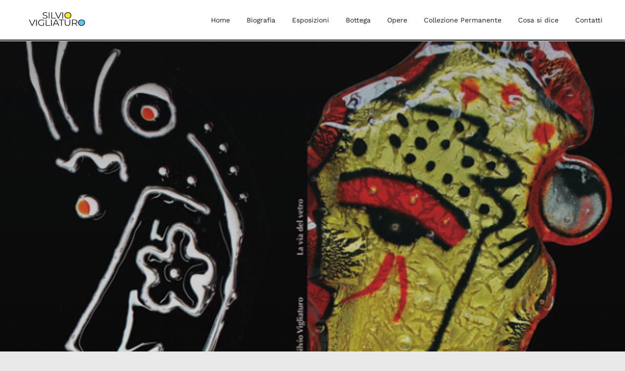

--- FILE ---
content_type: text/html; charset=UTF-8
request_url: https://www.silviovigliaturo.it/esposizioni/2017-la-via-del-vetro/
body_size: 16346
content:
<!DOCTYPE html>
<html class="avada-html-layout-wide avada-html-header-position-top avada-is-100-percent-template" lang="it-IT" prefix="og: http://ogp.me/ns# fb: http://ogp.me/ns/fb#">
<head>
	<meta http-equiv="X-UA-Compatible" content="IE=edge" />
	<meta http-equiv="Content-Type" content="text/html; charset=utf-8"/>
	<meta name="viewport" content="width=device-width, initial-scale=1" />
	<title>2017 &#8211; La via del vetro &#8211; Silvio Vigliaturo</title>
<meta name='robots' content='max-image-preview:large' />
	<style>img:is([sizes="auto" i], [sizes^="auto," i]) { contain-intrinsic-size: 3000px 1500px }</style>
						<link rel="shortcut icon" href="https://www.silviovigliaturo.it/wp-content/uploads/2022/11/logo-icona-per-sito.jpg" type="image/x-icon" />
		
					<!-- Apple Touch Icon -->
			<link rel="apple-touch-icon" sizes="180x180" href="https://www.silviovigliaturo.it/wp-content/uploads/2022/11/180-x-180.jpg">
		
					<!-- Android Icon -->
			<link rel="icon" sizes="192x192" href="https://www.silviovigliaturo.it/wp-content/uploads/2022/11/192-x-192.jpg">
		
					<!-- MS Edge Icon -->
			<meta name="msapplication-TileImage" content="https://www.silviovigliaturo.it/wp-content/uploads/2022/11/270-x-270.jpg">
									<meta name="description" content="La via del vetro  2017  
Curatore: Boris Brollo, Francesca Mirabelli Giordano
Periodo: 8 aprile - 27 agosto 2017
Orari: da martedì a domenica ore 10.00-13.30 e 14.00-18.30, chiuso il lunedì
Vernissage: sabato 8 aprile, ore 18.00
Inaugurazione: sabato 8 aprile, ore 18.00
Promossa da: Museo del Cristallo, ODE Oesum Digital Exhibition
Luogo: Museo del Cristallo"/>
				
		<meta property="og:locale" content="it_IT"/>
		<meta property="og:type" content="article"/>
		<meta property="og:site_name" content="Silvio Vigliaturo"/>
		<meta property="og:title" content="  2017 &#8211; La via del vetro"/>
				<meta property="og:description" content="La via del vetro  2017  
Curatore: Boris Brollo, Francesca Mirabelli Giordano
Periodo: 8 aprile - 27 agosto 2017
Orari: da martedì a domenica ore 10.00-13.30 e 14.00-18.30, chiuso il lunedì
Vernissage: sabato 8 aprile, ore 18.00
Inaugurazione: sabato 8 aprile, ore 18.00
Promossa da: Museo del Cristallo, ODE Oesum Digital Exhibition
Luogo: Museo del Cristallo"/>
				<meta property="og:url" content="https://www.silviovigliaturo.it/esposizioni/2017-la-via-del-vetro/"/>
													<meta property="article:modified_time" content="2021-05-06T08:31:50+00:00"/>
											<meta property="og:image" content="https://www.silviovigliaturo.it/wp-content/uploads/2021/05/silviovigliaturo-museo-del-cristallo.png"/>
		<meta property="og:image:width" content="2479"/>
		<meta property="og:image:height" content="1171"/>
		<meta property="og:image:type" content="image/png"/>
				<script type="text/javascript">
/* <![CDATA[ */
window._wpemojiSettings = {"baseUrl":"https:\/\/s.w.org\/images\/core\/emoji\/16.0.1\/72x72\/","ext":".png","svgUrl":"https:\/\/s.w.org\/images\/core\/emoji\/16.0.1\/svg\/","svgExt":".svg","source":{"concatemoji":"https:\/\/www.silviovigliaturo.it\/wp-includes\/js\/wp-emoji-release.min.js?ver=6.8.3"}};
/*! This file is auto-generated */
!function(s,n){var o,i,e;function c(e){try{var t={supportTests:e,timestamp:(new Date).valueOf()};sessionStorage.setItem(o,JSON.stringify(t))}catch(e){}}function p(e,t,n){e.clearRect(0,0,e.canvas.width,e.canvas.height),e.fillText(t,0,0);var t=new Uint32Array(e.getImageData(0,0,e.canvas.width,e.canvas.height).data),a=(e.clearRect(0,0,e.canvas.width,e.canvas.height),e.fillText(n,0,0),new Uint32Array(e.getImageData(0,0,e.canvas.width,e.canvas.height).data));return t.every(function(e,t){return e===a[t]})}function u(e,t){e.clearRect(0,0,e.canvas.width,e.canvas.height),e.fillText(t,0,0);for(var n=e.getImageData(16,16,1,1),a=0;a<n.data.length;a++)if(0!==n.data[a])return!1;return!0}function f(e,t,n,a){switch(t){case"flag":return n(e,"\ud83c\udff3\ufe0f\u200d\u26a7\ufe0f","\ud83c\udff3\ufe0f\u200b\u26a7\ufe0f")?!1:!n(e,"\ud83c\udde8\ud83c\uddf6","\ud83c\udde8\u200b\ud83c\uddf6")&&!n(e,"\ud83c\udff4\udb40\udc67\udb40\udc62\udb40\udc65\udb40\udc6e\udb40\udc67\udb40\udc7f","\ud83c\udff4\u200b\udb40\udc67\u200b\udb40\udc62\u200b\udb40\udc65\u200b\udb40\udc6e\u200b\udb40\udc67\u200b\udb40\udc7f");case"emoji":return!a(e,"\ud83e\udedf")}return!1}function g(e,t,n,a){var r="undefined"!=typeof WorkerGlobalScope&&self instanceof WorkerGlobalScope?new OffscreenCanvas(300,150):s.createElement("canvas"),o=r.getContext("2d",{willReadFrequently:!0}),i=(o.textBaseline="top",o.font="600 32px Arial",{});return e.forEach(function(e){i[e]=t(o,e,n,a)}),i}function t(e){var t=s.createElement("script");t.src=e,t.defer=!0,s.head.appendChild(t)}"undefined"!=typeof Promise&&(o="wpEmojiSettingsSupports",i=["flag","emoji"],n.supports={everything:!0,everythingExceptFlag:!0},e=new Promise(function(e){s.addEventListener("DOMContentLoaded",e,{once:!0})}),new Promise(function(t){var n=function(){try{var e=JSON.parse(sessionStorage.getItem(o));if("object"==typeof e&&"number"==typeof e.timestamp&&(new Date).valueOf()<e.timestamp+604800&&"object"==typeof e.supportTests)return e.supportTests}catch(e){}return null}();if(!n){if("undefined"!=typeof Worker&&"undefined"!=typeof OffscreenCanvas&&"undefined"!=typeof URL&&URL.createObjectURL&&"undefined"!=typeof Blob)try{var e="postMessage("+g.toString()+"("+[JSON.stringify(i),f.toString(),p.toString(),u.toString()].join(",")+"));",a=new Blob([e],{type:"text/javascript"}),r=new Worker(URL.createObjectURL(a),{name:"wpTestEmojiSupports"});return void(r.onmessage=function(e){c(n=e.data),r.terminate(),t(n)})}catch(e){}c(n=g(i,f,p,u))}t(n)}).then(function(e){for(var t in e)n.supports[t]=e[t],n.supports.everything=n.supports.everything&&n.supports[t],"flag"!==t&&(n.supports.everythingExceptFlag=n.supports.everythingExceptFlag&&n.supports[t]);n.supports.everythingExceptFlag=n.supports.everythingExceptFlag&&!n.supports.flag,n.DOMReady=!1,n.readyCallback=function(){n.DOMReady=!0}}).then(function(){return e}).then(function(){var e;n.supports.everything||(n.readyCallback(),(e=n.source||{}).concatemoji?t(e.concatemoji):e.wpemoji&&e.twemoji&&(t(e.twemoji),t(e.wpemoji)))}))}((window,document),window._wpemojiSettings);
/* ]]> */
</script>
<style id='wp-emoji-styles-inline-css' type='text/css'>

	img.wp-smiley, img.emoji {
		display: inline !important;
		border: none !important;
		box-shadow: none !important;
		height: 1em !important;
		width: 1em !important;
		margin: 0 0.07em !important;
		vertical-align: -0.1em !important;
		background: none !important;
		padding: 0 !important;
	}
</style>
<link rel='stylesheet' id='a3_wc_email_inquiry_style-css' href='https://www.silviovigliaturo.it/wp-content/plugins/woocommerce-email-inquiry-cart-options/assets/css/wc_email_inquiry_style.css?ver=3.4.3' type='text/css' media='all' />
<style id='woocommerce-inline-inline-css' type='text/css'>
.woocommerce form .form-row .required { visibility: visible; }
</style>
<link rel='stylesheet' id='yith_ywraq_frontend-css' href='https://www.silviovigliaturo.it/wp-content/plugins/yith-woocommerce-request-a-quote/assets/css/frontend.css?ver=2.45.0' type='text/css' media='all' />
<style id='yith_ywraq_frontend-inline-css' type='text/css'>
.woocommerce .add-request-quote-button.button, .woocommerce .add-request-quote-button-addons.button, .yith-wceop-ywraq-button-wrapper .add-request-quote-button.button, .yith-wceop-ywraq-button-wrapper .add-request-quote-button-addons.button{
    background-color: #0066b4!important;
    color: #ffffff!important;
}
.woocommerce .add-request-quote-button.button:hover,  .woocommerce .add-request-quote-button-addons.button:hover,.yith-wceop-ywraq-button-wrapper .add-request-quote-button.button:hover,  .yith-wceop-ywraq-button-wrapper .add-request-quote-button-addons.button:hover{
    background-color: #044a80!important;
    color: #ffffff!important;
}


</style>
<link rel='stylesheet' id='brands-styles-css' href='https://www.silviovigliaturo.it/wp-content/plugins/woocommerce/assets/css/brands.css?ver=10.3.5' type='text/css' media='all' />
<link rel='stylesheet' id='a3wc_email_inquiry_cart_options-css' href='//www.silviovigliaturo.it/wp-content/uploads/sass/wc_email_inquiry_cart_options.min.css?ver=1682873356' type='text/css' media='all' />
<link rel='stylesheet' id='child-style-css' href='https://www.silviovigliaturo.it/wp-content/themes/Avada-Child-Theme/style.css?ver=6.8.3' type='text/css' media='all' />
<link rel='stylesheet' id='fusion-dynamic-css-css' href='https://www.silviovigliaturo.it/wp-content/uploads/fusion-styles/feecf3120b69be285d32d1e4d55e9a9c.min.css?ver=3.14' type='text/css' media='all' />
<script type="text/javascript" src="https://www.silviovigliaturo.it/wp-includes/js/jquery/jquery.min.js?ver=3.7.1" id="jquery-core-js"></script>
<script type="text/javascript" src="https://www.silviovigliaturo.it/wp-includes/js/jquery/jquery-migrate.min.js?ver=3.4.1" id="jquery-migrate-js"></script>
<script type="text/javascript" src="https://www.silviovigliaturo.it/wp-content/plugins/woocommerce/assets/js/jquery-blockui/jquery.blockUI.min.js?ver=2.7.0-wc.10.3.5" id="wc-jquery-blockui-js" defer="defer" data-wp-strategy="defer"></script>
<script type="text/javascript" id="wc-add-to-cart-js-extra">
/* <![CDATA[ */
var wc_add_to_cart_params = {"ajax_url":"\/wp-admin\/admin-ajax.php","wc_ajax_url":"\/?wc-ajax=%%endpoint%%","i18n_view_cart":"Visualizza carrello","cart_url":"https:\/\/www.silviovigliaturo.it\/?page_id=29","is_cart":"","cart_redirect_after_add":"no"};
/* ]]> */
</script>
<script type="text/javascript" src="https://www.silviovigliaturo.it/wp-content/plugins/woocommerce/assets/js/frontend/add-to-cart.min.js?ver=10.3.5" id="wc-add-to-cart-js" defer="defer" data-wp-strategy="defer"></script>
<script type="text/javascript" src="https://www.silviovigliaturo.it/wp-content/plugins/woocommerce/assets/js/js-cookie/js.cookie.min.js?ver=2.1.4-wc.10.3.5" id="wc-js-cookie-js" defer="defer" data-wp-strategy="defer"></script>
<script type="text/javascript" id="woocommerce-js-extra">
/* <![CDATA[ */
var woocommerce_params = {"ajax_url":"\/wp-admin\/admin-ajax.php","wc_ajax_url":"\/?wc-ajax=%%endpoint%%","i18n_password_show":"Mostra password","i18n_password_hide":"Nascondi password"};
/* ]]> */
</script>
<script type="text/javascript" src="https://www.silviovigliaturo.it/wp-content/plugins/woocommerce/assets/js/frontend/woocommerce.min.js?ver=10.3.5" id="woocommerce-js" defer="defer" data-wp-strategy="defer"></script>
<link rel="https://api.w.org/" href="https://www.silviovigliaturo.it/wp-json/" /><link rel="alternate" title="JSON" type="application/json" href="https://www.silviovigliaturo.it/wp-json/wp/v2/avada_portfolio/3004" /><link rel="EditURI" type="application/rsd+xml" title="RSD" href="https://www.silviovigliaturo.it/xmlrpc.php?rsd" />

<link rel="canonical" href="https://www.silviovigliaturo.it/esposizioni/2017-la-via-del-vetro/" />
<link rel='shortlink' href='https://www.silviovigliaturo.it/?p=3004' />
<link rel="alternate" title="oEmbed (JSON)" type="application/json+oembed" href="https://www.silviovigliaturo.it/wp-json/oembed/1.0/embed?url=https%3A%2F%2Fwww.silviovigliaturo.it%2Fesposizioni%2F2017-la-via-del-vetro%2F" />
<link rel="alternate" title="oEmbed (XML)" type="text/xml+oembed" href="https://www.silviovigliaturo.it/wp-json/oembed/1.0/embed?url=https%3A%2F%2Fwww.silviovigliaturo.it%2Fesposizioni%2F2017-la-via-del-vetro%2F&#038;format=xml" />
<style type="text/css" id="css-fb-visibility">@media screen and (max-width: 640px){.fusion-no-small-visibility{display:none !important;}body .sm-text-align-center{text-align:center !important;}body .sm-text-align-left{text-align:left !important;}body .sm-text-align-right{text-align:right !important;}body .sm-text-align-justify{text-align:justify !important;}body .sm-flex-align-center{justify-content:center !important;}body .sm-flex-align-flex-start{justify-content:flex-start !important;}body .sm-flex-align-flex-end{justify-content:flex-end !important;}body .sm-mx-auto{margin-left:auto !important;margin-right:auto !important;}body .sm-ml-auto{margin-left:auto !important;}body .sm-mr-auto{margin-right:auto !important;}body .fusion-absolute-position-small{position:absolute;top:auto;width:100%;}.awb-sticky.awb-sticky-small{ position: sticky; top: var(--awb-sticky-offset,0); }}@media screen and (min-width: 641px) and (max-width: 1024px){.fusion-no-medium-visibility{display:none !important;}body .md-text-align-center{text-align:center !important;}body .md-text-align-left{text-align:left !important;}body .md-text-align-right{text-align:right !important;}body .md-text-align-justify{text-align:justify !important;}body .md-flex-align-center{justify-content:center !important;}body .md-flex-align-flex-start{justify-content:flex-start !important;}body .md-flex-align-flex-end{justify-content:flex-end !important;}body .md-mx-auto{margin-left:auto !important;margin-right:auto !important;}body .md-ml-auto{margin-left:auto !important;}body .md-mr-auto{margin-right:auto !important;}body .fusion-absolute-position-medium{position:absolute;top:auto;width:100%;}.awb-sticky.awb-sticky-medium{ position: sticky; top: var(--awb-sticky-offset,0); }}@media screen and (min-width: 1025px){.fusion-no-large-visibility{display:none !important;}body .lg-text-align-center{text-align:center !important;}body .lg-text-align-left{text-align:left !important;}body .lg-text-align-right{text-align:right !important;}body .lg-text-align-justify{text-align:justify !important;}body .lg-flex-align-center{justify-content:center !important;}body .lg-flex-align-flex-start{justify-content:flex-start !important;}body .lg-flex-align-flex-end{justify-content:flex-end !important;}body .lg-mx-auto{margin-left:auto !important;margin-right:auto !important;}body .lg-ml-auto{margin-left:auto !important;}body .lg-mr-auto{margin-right:auto !important;}body .fusion-absolute-position-large{position:absolute;top:auto;width:100%;}.awb-sticky.awb-sticky-large{ position: sticky; top: var(--awb-sticky-offset,0); }}</style>	<noscript><style>.woocommerce-product-gallery{ opacity: 1 !important; }</style></noscript>
			<script type="text/javascript">
			var doc = document.documentElement;
			doc.setAttribute( 'data-useragent', navigator.userAgent );
		</script>
		
	</head>

<body class="wp-singular avada_portfolio-template-default single single-avada_portfolio postid-3004 single-format-standard wp-theme-Avada wp-child-theme-Avada-Child-Theme theme-Avada woocommerce-no-js fusion-image-hovers fusion-pagination-sizing fusion-button_type-flat fusion-button_span-no fusion-button_gradient-linear avada-image-rollover-circle-no avada-image-rollover-yes avada-image-rollover-direction-fade fusion-body ltr fusion-sticky-header no-tablet-sticky-header no-mobile-sticky-header no-mobile-slidingbar no-mobile-totop avada-has-rev-slider-styles fusion-disable-outline fusion-sub-menu-fade mobile-logo-pos-left layout-wide-mode avada-has-boxed-modal-shadow- layout-scroll-offset-full avada-has-zero-margin-offset-top fusion-top-header menu-text-align-center fusion-woo-product-design-clean fusion-woo-shop-page-columns-3 fusion-woo-related-columns-3 fusion-woo-archive-page-columns-3 fusion-woocommerce-equal-heights avada-has-woo-gallery-disabled woo-outofstock-badge-top_bar mobile-menu-design-flyout fusion-show-pagination-text fusion-header-layout-v1 avada-responsive avada-footer-fx-none avada-menu-highlight-style-textcolor fusion-search-form-clean fusion-main-menu-search-dropdown fusion-avatar-circle avada-dropdown-styles avada-blog-layout-grid avada-blog-archive-layout-grid avada-header-shadow-no avada-menu-icon-position-left avada-has-megamenu-shadow avada-has-header-100-width avada-has-pagetitle-bg-full avada-has-breadcrumb-mobile-hidden avada-has-pagetitlebar-retina-bg-image avada-has-titlebar-bar_and_content avada-social-full-transparent avada-has-transparent-timeline_color avada-has-pagination-width_height avada-flyout-menu-direction-fade avada-ec-views-v1" data-awb-post-id="3004">
		<a class="skip-link screen-reader-text" href="#content">Salta al contenuto</a>

	<div id="boxed-wrapper">
		
		<div id="wrapper" class="fusion-wrapper">
			<div id="home" style="position:relative;top:-1px;"></div>
							
					
			<header class="fusion-header-wrapper">
				<div class="fusion-header-v1 fusion-logo-alignment fusion-logo-left fusion-sticky-menu- fusion-sticky-logo-1 fusion-mobile-logo-1  fusion-mobile-menu-design-flyout fusion-header-has-flyout-menu">
					<div class="fusion-header-sticky-height"></div>
<div class="fusion-header">
	<div class="fusion-row">
					<div class="fusion-header-has-flyout-menu-content">
					<div class="fusion-logo" data-margin-top="25px" data-margin-bottom="25px" data-margin-left="0px" data-margin-right="0px">
			<a class="fusion-logo-link"  href="https://www.silviovigliaturo.it/" >

						<!-- standard logo -->
			<img src="https://www.silviovigliaturo.it/wp-content/uploads/2021/05/Logo_Vigliaturo-H_28.png" srcset="https://www.silviovigliaturo.it/wp-content/uploads/2021/05/Logo_Vigliaturo-H_28.png 1x, https://www.silviovigliaturo.it/wp-content/uploads/2021/05/Logo_Vigliaturo-H_56.png 2x" width="141" height="28" style="max-height:28px;height:auto;" alt="Silvio Vigliaturo Logo" data-retina_logo_url="https://www.silviovigliaturo.it/wp-content/uploads/2021/05/Logo_Vigliaturo-H_56.png" class="fusion-standard-logo" />

											<!-- mobile logo -->
				<img src="https://www.silviovigliaturo.it/wp-content/uploads/2021/05/Logo_Vigliaturo-H_28.png" srcset="https://www.silviovigliaturo.it/wp-content/uploads/2021/05/Logo_Vigliaturo-H_28.png 1x, https://www.silviovigliaturo.it/wp-content/uploads/2021/05/Logo_Vigliaturo-H_56.png 2x" width="141" height="28" style="max-height:28px;height:auto;" alt="Silvio Vigliaturo Logo" data-retina_logo_url="https://www.silviovigliaturo.it/wp-content/uploads/2021/05/Logo_Vigliaturo-H_56.png" class="fusion-mobile-logo" />
			
											<!-- sticky header logo -->
				<img src="https://www.silviovigliaturo.it/wp-content/uploads/2021/05/Logo_Vigliaturo-H_28.png" srcset="https://www.silviovigliaturo.it/wp-content/uploads/2021/05/Logo_Vigliaturo-H_28.png 1x, https://www.silviovigliaturo.it/wp-content/uploads/2021/05/Logo_Vigliaturo-H_56.png 2x" width="141" height="28" style="max-height:28px;height:auto;" alt="Silvio Vigliaturo Logo" data-retina_logo_url="https://www.silviovigliaturo.it/wp-content/uploads/2021/05/Logo_Vigliaturo-H_56.png" class="fusion-sticky-logo" />
					</a>
		</div>		<nav class="fusion-main-menu" aria-label="Menu Principale"><ul id="menu-interior-design-main-menu" class="fusion-menu"><li  id="menu-item-3140"  class="menu-item menu-item-type-post_type menu-item-object-page menu-item-home menu-item-3140"  data-item-id="3140"><a  href="https://www.silviovigliaturo.it/" class="fusion-textcolor-highlight"><span class="menu-text">Home</span></a></li><li  id="menu-item-3139"  class="menu-item menu-item-type-post_type menu-item-object-page menu-item-3139"  data-item-id="3139"><a  href="https://www.silviovigliaturo.it/biografia/" class="fusion-textcolor-highlight"><span class="menu-text">Biografia</span></a></li><li  id="menu-item-3953"  class="menu-item menu-item-type-custom menu-item-object-custom menu-item-has-children menu-item-3953 fusion-dropdown-menu"  data-item-id="3953"><a  href="#" class="fusion-textcolor-highlight"><span class="menu-text">Esposizioni</span></a><ul class="sub-menu"><li  id="menu-item-3136"  class="menu-item menu-item-type-post_type menu-item-object-page menu-item-3136 fusion-dropdown-submenu" ><a  href="https://www.silviovigliaturo.it/le-esposizioni/" class="fusion-textcolor-highlight"><span>Esposizioni</span></a></li><li  id="menu-item-3969"  class="menu-item menu-item-type-post_type menu-item-object-page menu-item-3969 fusion-dropdown-submenu" ><a  href="https://www.silviovigliaturo.it/photo-gallery/" class="fusion-textcolor-highlight"><span>Photo gallery</span></a></li></ul></li><li  id="menu-item-3955"  class="menu-item menu-item-type-custom menu-item-object-custom menu-item-has-children menu-item-3955 fusion-dropdown-menu"  data-item-id="3955"><a  href="#" class="fusion-textcolor-highlight"><span class="menu-text">Bottega</span></a><ul class="sub-menu"><li  id="menu-item-3952"  class="menu-item menu-item-type-post_type menu-item-object-page menu-item-3952 fusion-dropdown-submenu" ><a  href="https://www.silviovigliaturo.it/bottega/" class="fusion-textcolor-highlight"><span>Bottega</span></a></li><li  id="menu-item-3566"  class="menu-item menu-item-type-post_type menu-item-object-page menu-item-3566 fusion-dropdown-submenu" ><a  href="https://www.silviovigliaturo.it/imago-artis/" class="fusion-textcolor-highlight"><span>Imago artis</span></a></li></ul></li><li  id="menu-item-37"  class="menu-item menu-item-type-post_type menu-item-object-page menu-item-37"  data-item-id="37"><a  href="https://www.silviovigliaturo.it/opere/" class="fusion-textcolor-highlight"><span class="menu-text">Opere</span></a></li><li  id="menu-item-4135"  class="menu-item menu-item-type-custom menu-item-object-custom menu-item-has-children menu-item-4135 fusion-dropdown-menu"  data-item-id="4135"><a  href="#" class="fusion-textcolor-highlight"><span class="menu-text">Collezione Permanente</span></a><ul class="sub-menu"><li  id="menu-item-4137"  class="menu-item menu-item-type-post_type menu-item-object-page menu-item-4137 fusion-dropdown-submenu" ><a  href="https://www.silviovigliaturo.it/maca/" class="fusion-textcolor-highlight"><span>MACA</span></a></li><li  id="menu-item-4136"  class="menu-item menu-item-type-post_type menu-item-object-page menu-item-4136 fusion-dropdown-submenu" ><a  href="https://www.silviovigliaturo.it/nh-collection/" class="fusion-textcolor-highlight"><span>NH collection</span></a></li></ul></li><li  id="menu-item-3804"  class="menu-item menu-item-type-post_type menu-item-object-page menu-item-3804"  data-item-id="3804"><a  href="https://www.silviovigliaturo.it/cosa-si-dice/" class="fusion-textcolor-highlight"><span class="menu-text">Cosa si dice</span></a></li><li  id="menu-item-3135"  class="menu-item menu-item-type-post_type menu-item-object-page menu-item-3135"  data-item-id="3135"><a  href="https://www.silviovigliaturo.it/contatti/" class="fusion-textcolor-highlight"><span class="menu-text">Contatti</span></a></li></ul></nav><div class="fusion-flyout-menu-icons fusion-flyout-mobile-menu-icons">
	
	
	
				<a class="fusion-flyout-menu-toggle" aria-hidden="true" aria-label="Attiva/disattiva menu" href="#">
			<div class="fusion-toggle-icon-line"></div>
			<div class="fusion-toggle-icon-line"></div>
			<div class="fusion-toggle-icon-line"></div>
		</a>
	</div>


<div class="fusion-flyout-menu-bg"></div>

<nav class="fusion-mobile-nav-holder fusion-flyout-menu fusion-flyout-mobile-menu fusion-mobile-menu-indicator-hide" aria-label="Menu Mobile Principale"></nav>

							</div>
			</div>
</div>
				</div>
				<div class="fusion-clearfix"></div>
			</header>
								
							<div id="sliders-container" class="fusion-slider-visibility">
					</div>
				
					
							
			<section class="fusion-page-title-bar fusion-tb-page-title-bar"><div class="fusion-fullwidth fullwidth-box fusion-builder-row-1 fusion-flex-container fusion-parallax-none nonhundred-percent-fullwidth hundred-percent-height hundred-percent-height-center-content non-hundred-percent-height-scrolling" style="--awb-border-radius-top-left:0px;--awb-border-radius-top-right:0px;--awb-border-radius-bottom-right:0px;--awb-border-radius-bottom-left:0px;--awb-padding-top:0%;--awb-padding-bottom:0%;--awb-background-image:linear-gradient(180deg, rgba(24,27,32,0.32) 0%,rgba(24,27,32,0.16) 100%),url(https://www.silviovigliaturo.it/wp-content/uploads/2021/05/silviovigliaturo-museo-del-cristallo.png);;--awb-background-size:cover;--awb-flex-wrap:wrap;" ><div class="fusion-builder-row fusion-row fusion-flex-align-items-stretch fusion-flex-align-content-center fusion-flex-content-wrap" style="max-width:1320.8px;margin-left: calc(-4% / 2 );margin-right: calc(-4% / 2 );"><div class="fusion-layout-column fusion_builder_column fusion-builder-column-0 fusion_builder_column_3_5 3_5 fusion-flex-column fusion-animated" style="--awb-bg-size:cover;--awb-width-large:60%;--awb-margin-top-large:160px;--awb-spacing-right-large:3.2%;--awb-margin-bottom-large:160px;--awb-spacing-left-large:3.2%;--awb-width-medium:100%;--awb-order-medium:0;--awb-spacing-right-medium:1.92%;--awb-spacing-left-medium:1.92%;--awb-width-small:100%;--awb-order-small:0;--awb-spacing-right-small:1.92%;--awb-spacing-left-small:1.92%;" data-animationType="fadeInDown" data-animationDuration="0.8" data-animationOffset="top-into-view"><div class="fusion-column-wrapper fusion-column-has-shadow fusion-flex-justify-content-flex-start fusion-content-layout-column"><div class="fusion-title title fusion-title-1 fusion-sep-none fusion-title-text fusion-title-size-six" style="--awb-text-color:#ffffff;--awb-margin-bottom:10px;--awb-margin-bottom-small:10px;"><h6 class="fusion-title-heading title-heading-left fusion-responsive-typography-calculated" style="margin:0;--fontSize:12;--minFontSize:12;line-height:1.72;"></h6></div><div class="fusion-title title fusion-title-2 fusion-sep-none fusion-title-text fusion-title-size-one" style="--awb-text-color:#ffffff;"><h1 class="fusion-title-heading title-heading-left fusion-responsive-typography-calculated" style="margin:0;--fontSize:60;line-height:1.2;"></h1></div><div class="fusion-separator fusion-full-width-sep" style="align-self: center;margin-left: auto;margin-right: auto;margin-top:100px;margin-bottom:100px;width:100%;"></div></div></div><div class="fusion-layout-column fusion_builder_column fusion-builder-column-1 fusion_builder_column_2_5 2_5 fusion-flex-column fusion-no-small-visibility fusion-no-medium-visibility" style="--awb-bg-size:cover;--awb-width-large:40%;--awb-margin-top-large:0px;--awb-spacing-right-large:4.8%;--awb-margin-bottom-large:5PX;--awb-spacing-left-large:4.8%;--awb-width-medium:100%;--awb-spacing-right-medium:1.92%;--awb-spacing-left-medium:1.92%;--awb-width-small:100%;--awb-spacing-right-small:1.92%;--awb-spacing-left-small:1.92%;"><div class="fusion-column-wrapper fusion-column-has-shadow fusion-flex-justify-content-flex-start fusion-content-layout-column"></div></div></div></div>
</section>
						<main id="main" class="clearfix width-100">
				<div class="fusion-row" style="max-width:100%;">

<section id="content" style="width: 100%;">
									<div id="post-3004" class="post-3004 avada_portfolio type-avada_portfolio status-publish format-standard has-post-thumbnail hentry portfolio_category-esposizioni">

				<div class="post-content">
					<div class="fusion-fullwidth fullwidth-box fusion-builder-row-2 fusion-flex-container hundred-percent-fullwidth non-hundred-percent-height-scrolling" style="--awb-border-radius-top-left:0px;--awb-border-radius-top-right:0px;--awb-border-radius-bottom-right:0px;--awb-border-radius-bottom-left:0px;--awb-padding-top:4%;--awb-padding-right:0px;--awb-padding-bottom:0px;--awb-padding-left:0px;--awb-flex-wrap:wrap;" ><div class="fusion-builder-row fusion-row fusion-flex-align-items-flex-start fusion-flex-content-wrap" style="width:104% !important;max-width:104% !important;margin-left: calc(-4% / 2 );margin-right: calc(-4% / 2 );"><div class="fusion-layout-column fusion_builder_column fusion-builder-column-2 fusion_builder_column_1_1 1_1 fusion-flex-column" style="--awb-padding-right:40px;--awb-padding-left:40px;--awb-bg-size:cover;--awb-width-large:100%;--awb-margin-top-large:25px;--awb-spacing-right-large:1.92%;--awb-margin-bottom-large:25px;--awb-spacing-left-large:1.92%;--awb-width-medium:100%;--awb-order-medium:0;--awb-spacing-right-medium:1.92%;--awb-spacing-left-medium:1.92%;--awb-width-small:100%;--awb-order-small:0;--awb-spacing-right-small:1.92%;--awb-spacing-left-small:1.92%;"><div class="fusion-column-wrapper fusion-column-has-shadow fusion-flex-justify-content-flex-start fusion-content-layout-column"><div class="fusion-content-tb fusion-content-tb-1"><div class="fusion-fullwidth fullwidth-box fusion-builder-row-2-1 fusion-flex-container nonhundred-percent-fullwidth non-hundred-percent-height-scrolling" style="--awb-border-radius-top-left:0px;--awb-border-radius-top-right:0px;--awb-border-radius-bottom-right:0px;--awb-border-radius-bottom-left:0px;--awb-padding-top:0px;--awb-padding-right-medium:60px;--awb-padding-left-medium:60px;--awb-flex-wrap:wrap;" ><div class="fusion-builder-row fusion-row fusion-flex-align-items-center fusion-flex-content-wrap" style="max-width:1320.8px;margin-left: calc(-4% / 2 );margin-right: calc(-4% / 2 );"><div class="fusion-layout-column fusion_builder_column fusion-builder-column-3 fusion_builder_column_1_2 1_2 fusion-flex-column fusion-animated" style="--awb-bg-size:cover;--awb-width-large:50%;--awb-flex-grow:0;--awb-flex-shrink:0;--awb-margin-top-large:20px;--awb-spacing-right-large:3.84%;--awb-margin-bottom-large:0px;--awb-spacing-left-large:3.84%;--awb-width-medium:100%;--awb-flex-grow-medium:0;--awb-flex-shrink-medium:0;--awb-spacing-right-medium:1.92%;--awb-spacing-left-medium:1.92%;--awb-width-small:100%;--awb-flex-grow-small:0;--awb-flex-shrink-small:0;--awb-spacing-right-small:1.92%;--awb-spacing-left-small:1.92%;" data-animationType="fadeIn" data-animationDuration="0.8" data-animationOffset="top-into-view"><div class="fusion-column-wrapper fusion-column-has-shadow fusion-flex-justify-content-flex-start fusion-content-layout-column"><div class="fusion-title title fusion-title-3 fusion-sep-none fusion-title-text fusion-title-size-two" style="--awb-margin-top:0px;--awb-margin-top-small:0px;"><h2 class="fusion-title-heading title-heading-left fusion-responsive-typography-calculated" style="margin:0;--fontSize:44;line-height:1.26;">La via del vetro</h2></div><div class="fusion-separator fusion-full-width-sep" style="align-self: flex-start;margin-right:auto;margin-top:16px;margin-bottom:32px;width:100%;max-width:100%;"><div class="fusion-separator-border sep-single sep-solid" style="--awb-height:20px;--awb-amount:20px;--awb-sep-color:rgba(40,45,51,0.2);border-color:rgba(40,45,51,0.2);border-top-width:3px;"></div></div><div class="fusion-title title fusion-title-4 fusion-sep-none fusion-title-text fusion-title-size-two" style="--awb-margin-top:0px;--awb-margin-top-small:0px;"><h2 class="fusion-title-heading title-heading-left fusion-responsive-typography-calculated" style="margin:0;--fontSize:44;line-height:1.26;">2017</h2></div></div></div><div class="fusion-layout-column fusion_builder_column fusion-builder-column-4 fusion_builder_column_1_2 1_2 fusion-flex-column fusion-no-small-visibility" style="--awb-bg-size:cover;--awb-width-large:50%;--awb-flex-grow:0;--awb-flex-shrink:0;--awb-margin-top-large:25px;--awb-spacing-right-large:0%;--awb-margin-bottom-large:10px;--awb-spacing-left-large:3.84%;--awb-width-medium:100%;--awb-flex-grow-medium:0;--awb-flex-shrink-medium:0;--awb-spacing-right-medium:1.92%;--awb-spacing-left-medium:1.92%;--awb-width-small:100%;--awb-flex-grow-small:0;--awb-flex-shrink-small:0;--awb-spacing-right-small:1.92%;--awb-spacing-left-small:1.92%;"><div class="fusion-column-wrapper fusion-column-has-shadow fusion-flex-justify-content-flex-start fusion-content-layout-column"><div class="fusion-text fusion-text-1"><p style="font-weight: 400;"><strong>Curatore:</strong> Boris Brollo, Francesca Mirabelli Giordano<br />
<strong>Periodo:</strong> 8 aprile &#8211; 27 agosto 2017<br />
<strong>Orari:</strong> da martedì a domenica ore 10.00-13.30 e 14.00-18.30, chiuso il lunedì<br />
<strong>Vernissage:</strong> sabato 8 aprile, ore 18.00<br />
<strong>Inaugurazione:</strong> sabato 8 aprile, ore 18.00<br />
<strong>Promossa da:</strong> Museo del Cristallo, ODE Oesum Digital Exhibition<br />
<strong>Luogo:</strong> Museo del Cristallo</p>
</div></div></div><div class="fusion-layout-column fusion_builder_column fusion-builder-column-5 fusion_builder_column_1_1 1_1 fusion-flex-column" style="--awb-bg-size:cover;--awb-width-large:100%;--awb-flex-grow:0;--awb-flex-shrink:0;--awb-margin-top-large:0px;--awb-spacing-right-large:1.92%;--awb-margin-bottom-large:0px;--awb-spacing-left-large:1.92%;--awb-width-medium:100%;--awb-order-medium:0;--awb-flex-grow-medium:0;--awb-flex-shrink-medium:0;--awb-spacing-right-medium:1.92%;--awb-spacing-left-medium:1.92%;--awb-width-small:100%;--awb-order-small:0;--awb-flex-grow-small:0;--awb-flex-shrink-small:0;--awb-spacing-right-small:1.92%;--awb-spacing-left-small:1.92%;"><div class="fusion-column-wrapper fusion-column-has-shadow fusion-flex-justify-content-flex-start fusion-content-layout-column"><div class="fusion-separator fusion-full-width-sep" style="align-self: flex-start;margin-right:auto;margin-top:16px;margin-bottom:32px;width:100%;max-width:100%;"><div class="fusion-separator-border sep-single sep-solid" style="--awb-height:20px;--awb-amount:20px;--awb-sep-color:rgba(40,45,51,0.2);border-color:rgba(40,45,51,0.2);border-top-width:3px;"></div></div><div class="fusion-text fusion-text-2"><p style="font-weight: 400;">Sculture oltre la semplice tridimensionalità plastica, alleanza tra masse e colori, riverberi e trasparenze. Il Museo del Cristallo di Colle di Val d’Elsa (Si) ospita, dall’8 aprile al 27 agosto 2017, “La via del vetro” di Silvio Vigliaturo, artista e maestro del vetro riconosciuto a livello internazionale.</p>
<p style="font-weight: 400;">La mostra, curata da Boris Brollo e Francesca Mirabelli Giordano, è promossa dal Museo del Cristallo e da ODE Oesum Digital Exhibition, con il patrocinio del Comune di Colle di Val d’Elsa e della sezione italiana dell’AIAP Unesco, nonché di alcuni dei musei in cui Vigliaturo ha esposto in passato: Erezt Israel Museum di Tel Aviv, Hsinchu City Glass-Museum, Museo dell’Arte Vetraria Altarese, Museo Civico di Sansepolcro, Muzeum Karkonoskie di Jelenia Gora, OMA Orlando Museum of Art.</p>
<p style="font-weight: 400;">L’inaugurazione si terrà sabato 8 aprile, alle ore 18.00, alla presenza di Paolo Canocchi (Sindaco del Comune di Colle di Val d’Elsa), Anna Maria Cotoloni (Assessore alla Cultura del Comune di Colle di Val d’Elsa) e Tommaso Vannini (Direttore del Museo del Cristallo), dell’artista e dei curatori.</p>
<p style="font-weight: 400;">L’esposizione s’intitola “La via del vetro” in riferimento al percorso che, negli ultimi vent’anni, ha portato Silvio Vigliaturo dallo studio-bottega di Chieri (To) ai principali musei d’arte vetraria in Europa, Asia e Stati Uniti. Ogni tappa ha segnato un momento di crescita, un nuovo modo di trattare il vetro perché, come scrive Boris Brollo, «l’artista opera una sfida continua con se stesso nella tensione al miglioramento dell’uso della materia e al controllo dell’atto creativo finale, attorniato dai suoi schizzi di luce dati dal vetro, dalle sue luccicanze mistiche, dai suoi segni cabalistici, dai suoi scudi facciali che fluenti riportano i cromatismi segnici assieme al suo sorriso».</p>
<p style="font-weight: 400;">In mostra, oltre venti sculture di grandi dimensioni, sinuose e variopinte, in dialogo con l’estrema trasparenza che caratterizza gli oggetti di cristallo presenti nelle collezioni del museo. Una sequenza di corpi e di volti ridotti a lineamenti essenziali, ma arricchiti dalla flessuosità del segno che ne traccia le sagome e dai colori vibranti che le riempiono. Il segno, origine e matrice del procedimento creativo di Silvio Vigliaturo, trova nella scultura la sua naturale destinazione, sorprendendo per le infinite possibilità di traduzione tridimensionale.</p>
<p style="font-weight: 400;">Le tematiche trattate dall’artista – spiega Francesca Mirabelli Giordano – sono di grande attualità, «perché connaturate alla specie umana e alla sua evoluzione: maternità, musica, mescolanza. In ciascuno degli aspetti, l’artista fa rivivere allegoricamente un’idea della complessità sociale escatologicamente positiva, in quanto finalizzata ad una sintesi creativa; una sorta di processo dialettico hegeliano, che vede nella sintesi il superamento dei contrari ed il conseguimento di un risultato evolutivo: nella musica, l’armonia; nella maternità, la nuova vita; nella mescolanza, quell’intreccio etnico-culturale che caratterizza le società nuove, in un costante riproporsi anche dell’antico».</p>
<p style="font-weight: 400;">«L’Antichità Classica – conclude Anselmo Villata – era colore, vivacità e pienezza estetica: aspetti che il nostro protagonista elabora in chiave contemporanea andando oltre i classici materiali e plasmando le sue opere attraverso il vetro».</p>
<p style="font-weight: 400;">Il percorso espositivo è completato da un video sul lavoro dell’artista, realizzato da Piero Muscari Comunicazione.</p>
<p style="font-weight: 400;">La personale sarà visitabile da martedì a domenica ore 10.00-13.30 e 14.00-18.30, chiuso il lunedì. Ingresso Euro 4.00, ridotto Euro 2.50. Accesso gratuito in occasione del vernissage. Catalogo Priuli &amp; Verlucca, 2017.</p>
<p style="font-weight: 400;">Silvio Vigliaturo (Acri, 1949) è artista e maestro del vetro. Dalle prime esposizioni, nel ‘77, sino alla partecipazione alla 54° Biennale di Venezia, Padiglione Italia, il percorso artistico di Vigliaturo si presenta in costante evoluzione. Il disegno, il dipinto, il vetro, l’acciaio, la terra cotta sono tutti trattati allo stesso tempo come materia e come scelta ideologica. Grazie alla mescolanza delle tecniche, l’orizzonte delle esperienze di Vigliaturo si dilata e apre la strada a una visione originale e inedita. L’approccio che l’artista adotta nel lavorare il vetro è derivato dalla sua instancabile attività pittorica. Il forte impatto visivo delle sue opere nasce dalla trasparenza dei colori, capace di generare un’affascinante sembianza di fluidità, e dall’antinomia tra il peso della materia utilizzata e la leggerezza delle forme che l’artista riesce a foggiare attraverso di essa. Nel 2006, è testimonial artistico dei XX Giochi Olimpici Invernali di Torino. Nello stesso anno, la Calabria gli dedica un museo – il MACA (Museo Arte Contemporanea Acri) – che ospita una collezione permanente delle sue opere intesa come un biografico che si snoda attraverso più di duecento esemplari, tra sculture e dipinti. È artista testimonial della Regione Calabria a Expo Shanghai 2010 e nuovamente ad Expo Milano 2015. Nel 2013, prende parte alla mostra “Contemporary Glass Sculpture”, all’Orlando Museum of Art, che raccoglie i più importanti artisti del vetro e celebra i 50 anni del movimento Studio Glass. Espone sue opere in Europa, America e Asia e nel 2016 rappresenta l’Italia all’European Glass Festival a Wroclaw (Polonia), Capitale Europea della Cultura 2016. Vive e lavora a Chieri (To), portando avanti una costante ricerca nei forni del suo studio-bottega, secondo un modo di operare (e sentire) antico, ma anche assolutamente contemporaneo. «Ogni opera di Vigliaturo – scrive Andrea Rodi – è il suo personale contributo a un tema di attualità, alla moltitudine di suggestioni del tempo presente. Una metamorfosi sinestetica trasforma il suono della sua voce in stimoli visivi; la mano, il gesto e il segno traducono e sintetizzano in un’unica immagine fortemente espressiva il punto di vista di Vigliaturo sul mondo».</p>
<p style="font-weight: 400;">Il Museo del Cristallo di Colle di Val D’Elsa, inaugurato nel 2001, si inserisce perfettamente in questa tradizione. Allestito in uno spazio sotterraneo, nell&#8217;area un tempo occupata da una delle fornaci dell&#8217;ottocentesca fabbrica di Cristallerie e Vetrerie Schmidt o ex vetreria Boschi, il museo è diviso in diverse sezioni che ricostruiscono il percorso compiuto dall&#8217;industria vetraria colligiana dal 1820, anno dell&#8217;impianto della prima fornace, fino alla piena realizzazione del cristallo al piombo avvenuta nel 1963, presentando esempi di produzione preindustriale e reperti vitrei risalenti al XIV-XV secolo. Attenzione particolare è stata riservata agli articoli di design e quelli incisi con le tecniche più antiche.</p>
</div><div class="fusion-separator fusion-full-width-sep" style="align-self: flex-start;margin-right:auto;margin-top:16px;margin-bottom:32px;width:100%;max-width:100%;"><div class="fusion-separator-border sep-single sep-solid" style="--awb-height:20px;--awb-amount:20px;--awb-sep-color:rgba(40,45,51,0.2);border-color:rgba(40,45,51,0.2);border-top-width:3px;"></div></div></div></div></div></div>
</div></div></div></div></div><div class="fusion-fullwidth fullwidth-box fusion-builder-row-3 fusion-flex-container nonhundred-percent-fullwidth non-hundred-percent-height-scrolling" style="--awb-border-radius-top-left:0px;--awb-border-radius-top-right:0px;--awb-border-radius-bottom-right:0px;--awb-border-radius-bottom-left:0px;--awb-padding-top:0px;--awb-padding-bottom:0px;--awb-margin-top:0px;--awb-margin-bottom:0px;--awb-flex-wrap:wrap;" ><div class="fusion-builder-row fusion-row fusion-flex-align-items-flex-start fusion-flex-content-wrap" style="max-width:1320.8px;margin-left: calc(-4% / 2 );margin-right: calc(-4% / 2 );"><div class="fusion-layout-column fusion_builder_column fusion-builder-column-6 fusion_builder_column_1_1 1_1 fusion-flex-column" style="--awb-bg-size:cover;--awb-width-large:100%;--awb-flex-grow:0;--awb-flex-shrink:0;--awb-margin-top-large:0px;--awb-spacing-right-large:1.92%;--awb-margin-bottom-large:25px;--awb-spacing-left-large:1.92%;--awb-width-medium:100%;--awb-order-medium:0;--awb-flex-grow-medium:0;--awb-flex-shrink-medium:0;--awb-spacing-right-medium:1.92%;--awb-spacing-left-medium:1.92%;--awb-width-small:100%;--awb-order-small:0;--awb-flex-grow-small:0;--awb-flex-shrink-small:0;--awb-spacing-right-small:1.92%;--awb-spacing-left-small:1.92%;"><div class="fusion-column-wrapper fusion-column-has-shadow fusion-flex-justify-content-flex-start fusion-content-layout-column"><section class="related-posts single-related-posts fusion-related-tb fusion-related-tb-1 fusion-animated" style="margin-bottom:6%;" data-animationType="fadeIn" data-animationDuration="0.8" data-animationOffset="top-into-view"><div class=" fusion-title fusion-title-size-three sep-none" style="margin-top:8px;margin-bottom:16px;"><h3 class="title-heading-left fusion-responsive-typography-calculated" style="margin:0;--fontSize:28;line-height:1.32;">Related Projects</h3></div><div class="awb-carousel awb-swiper awb-swiper-carousel fusion-carousel-title-below-image" data-imagesize="auto" data-metacontent="yes" data-autoplay="no" data-touchscroll="yes" data-columns="2" data-itemmargin="30px" data-itemwidth="180"><div class="swiper-wrapper"><div class="swiper-slide" ><div class="fusion-carousel-item-wrapper"><div  class="fusion-image-wrapper" aria-haspopup="true">
				<img fetchpriority="high" decoding="async" width="1800" height="994" src="https://www.silviovigliaturo.it/wp-content/uploads/2022/07/sito.jpg" class="attachment-full size-full wp-post-image" alt="" srcset="https://www.silviovigliaturo.it/wp-content/uploads/2022/07/sito-200x110.jpg 200w, https://www.silviovigliaturo.it/wp-content/uploads/2022/07/sito-400x221.jpg 400w, https://www.silviovigliaturo.it/wp-content/uploads/2022/07/sito-600x331.jpg 600w, https://www.silviovigliaturo.it/wp-content/uploads/2022/07/sito-800x442.jpg 800w, https://www.silviovigliaturo.it/wp-content/uploads/2022/07/sito-1200x663.jpg 1200w, https://www.silviovigliaturo.it/wp-content/uploads/2022/07/sito.jpg 1800w" sizes="(min-width: 2200px) 100vw, (min-width: 712px) 635px, (min-width: 640px) 712px, " /><div class="fusion-rollover">
	<div class="fusion-rollover-content">

				
		
								
								
		
						<a class="fusion-link-wrapper" href="https://www.silviovigliaturo.it/esposizioni/2022contrattolanimanelvetrocanelli/" aria-label="2022 &#8211; ConTRATTO, Silvio Vigliaturo, l&#8217;anima nel vetro"></a>
	</div>
</div>
</div>
<h4 class="fusion-carousel-title"><a class="fusion-related-posts-title-link" href="https://www.silviovigliaturo.it/esposizioni/2022contrattolanimanelvetrocanelli/" target="_self" title="2022 &#8211; ConTRATTO, Silvio Vigliaturo, l&#8217;anima nel vetro">2022 &#8211; ConTRATTO, Silvio Vigliaturo, l&#8217;anima nel vetro</a></h4><div class="fusion-carousel-meta"><span class="fusion-date">Luglio 1st, 2022</span><span class="fusion-inline-sep">|</span><span><a href="https://www.silviovigliaturo.it/esposizioni/2022contrattolanimanelvetrocanelli/#respond">0 Comments</a></span></div><!-- fusion-carousel-meta --></div><!-- fusion-carousel-item-wrapper --></div><div class="swiper-slide" ><div class="fusion-carousel-item-wrapper"><div  class="fusion-image-wrapper" aria-haspopup="true">
				<img decoding="async" width="1788" height="768" src="https://www.silviovigliaturo.it/wp-content/uploads/2022/05/vigliaturo-silvio-avigliana.jpg" class="attachment-full size-full wp-post-image" alt="" srcset="https://www.silviovigliaturo.it/wp-content/uploads/2022/05/vigliaturo-silvio-avigliana-200x86.jpg 200w, https://www.silviovigliaturo.it/wp-content/uploads/2022/05/vigliaturo-silvio-avigliana-400x172.jpg 400w, https://www.silviovigliaturo.it/wp-content/uploads/2022/05/vigliaturo-silvio-avigliana-600x258.jpg 600w, https://www.silviovigliaturo.it/wp-content/uploads/2022/05/vigliaturo-silvio-avigliana-800x344.jpg 800w, https://www.silviovigliaturo.it/wp-content/uploads/2022/05/vigliaturo-silvio-avigliana-1200x515.jpg 1200w, https://www.silviovigliaturo.it/wp-content/uploads/2022/05/vigliaturo-silvio-avigliana.jpg 1788w" sizes="(min-width: 2200px) 100vw, (min-width: 712px) 635px, (min-width: 640px) 712px, " /><div class="fusion-rollover">
	<div class="fusion-rollover-content">

				
		
								
								
		
						<a class="fusion-link-wrapper" href="https://www.silviovigliaturo.it/esposizioni/2022aregoladarte/" aria-label="2022 &#8211; A regola d&#8217;Arte, Ezio Gribaudo e Silvio Vigliaturo"></a>
	</div>
</div>
</div>
<h4 class="fusion-carousel-title"><a class="fusion-related-posts-title-link" href="https://www.silviovigliaturo.it/esposizioni/2022aregoladarte/" target="_self" title="2022 &#8211; A regola d&#8217;Arte, Ezio Gribaudo e Silvio Vigliaturo">2022 &#8211; A regola d&#8217;Arte, Ezio Gribaudo e Silvio Vigliaturo</a></h4><div class="fusion-carousel-meta"><span class="fusion-date">Maggio 6th, 2022</span><span class="fusion-inline-sep">|</span><span><a href="https://www.silviovigliaturo.it/esposizioni/2022aregoladarte/#respond">0 Comments</a></span></div><!-- fusion-carousel-meta --></div><!-- fusion-carousel-item-wrapper --></div></div><!-- swiper-wrapper --><div class="awb-swiper-button awb-swiper-button-prev"><i class="awb-icon-angle-left" aria-hidden="true"></i></div><div class="awb-swiper-button awb-swiper-button-next"><i class="awb-icon-angle-right" aria-hidden="true"></i></div></div><!-- fusion-carousel --></section><!-- related-posts --></div></div><div class="fusion-layout-column fusion_builder_column fusion-builder-column-7 fusion_builder_column_1_1 1_1 fusion-flex-column" style="--awb-padding-top:8px;--awb-padding-right:10px;--awb-padding-bottom:8px;--awb-padding-left:10px;--awb-overflow:hidden;--awb-bg-color:#f6f6f6;--awb-bg-color-hover:#f6f6f6;--awb-bg-size:cover;--awb-border-radius:30px 30px 30px 30px;--awb-width-large:100%;--awb-flex-grow:0;--awb-flex-shrink:0;--awb-margin-top-large:25px;--awb-spacing-right-large:1.92%;--awb-margin-bottom-large:25px;--awb-spacing-left-large:1.92%;--awb-width-medium:100%;--awb-flex-grow-medium:0;--awb-flex-shrink-medium:0;--awb-spacing-right-medium:1.92%;--awb-spacing-left-medium:1.92%;--awb-width-small:100%;--awb-flex-grow-small:0;--awb-flex-shrink-small:0;--awb-spacing-right-small:1.92%;--awb-spacing-left-small:1.92%;"><div class="fusion-column-wrapper fusion-column-has-shadow fusion-flex-justify-content-flex-start fusion-content-layout-column"><div class="fusion-pagination-tb fusion-pagination-tb-1 layout-text single-navigation clearfix " style="--awb-margin-right:16px;--awb-margin-bottom:0px;--awb-margin-left:16px;--awb-font-size:16px;--awb-height:48px;--awb-preview-wrapper-width:500px;--awb-preview-width:20px;--awb-preview-height:90px;--awb-border-size:0px;--awb-preview-font-size:16px;--awb-border-color:rgba(40,45,51,0.1);--awb-text-color:#656a70;--awb-text-hover-color:#181b20;--awb-preview-text-color:#181b20;--awb-box-shadow:  ;;"><div class="fusion-tb-previous"><a href="https://www.silviovigliaturo.it/esposizioni/2015-madre-nativita-trasparente/" rel="prev">Previous</a></div><div class="fusion-tb-next"><a href="https://www.silviovigliaturo.it/esposizioni/2019-fatti-di-luce-in-polonia/" rel="next">Next</a></div></div></div></div></div></div>
				</div>
			</div>
			</section>
						
					</div>  <!-- fusion-row -->
				</main>  <!-- #main -->
				
				
								
					
		<div class="fusion-footer">
					
	<footer class="fusion-footer-widget-area fusion-widget-area">
		<div class="fusion-row">
			<div class="fusion-columns fusion-columns-4 fusion-widget-area">
				
																									<div class="fusion-column col-lg-3 col-md-3 col-sm-3">
							<style type="text/css" data-id="custom_html-4">@media (max-width: 800px){#custom_html-4{text-align:center !important;}}</style><section id="custom_html-4" class="widget_text fusion-widget-mobile-align-center fusion-footer-widget-column widget widget_custom_html" style="border-style: solid;border-color:transparent;border-width:0px;"><div class="textwidget custom-html-widget"><h3 style="margin-top:0px;">Vigliaturo Studio Glass</h3>

<h6 style="margin-bottom:4px;">Dove siamo</h6>
<p style="font-weigth:500; color: #181B20;margin-top:0px;">Piazza Duomo 3/d, Chieri (TO)</p>

<h6 style="margin-bottom:4px;">Telefono</h6>
<p style="font-weigth:500; color: #181B20;margin-top:0px;">+39 329 217 8092</p>

<h6 style="margin-bottom:4px;">Email</h6>
<p style="font-weigth:500; color: #181B20;margin-top:0px;"><a href="mailto:info@yourcompany.com">info@silviovigliaturo.it</a></p></div><div style="clear:both;"></div></section>																					</div>
																										<div class="fusion-column col-lg-3 col-md-3 col-sm-3">
							<section id="archives-2" class="fusion-footer-widget-column widget widget_archive"><h4 class="widget-title">Archivi</h4>
			<ul>
							</ul>

			<div style="clear:both;"></div></section>																					</div>
																										<div class="fusion-column col-lg-3 col-md-3 col-sm-3">
							<style type="text/css" data-id="custom_html-2">@media (max-width: 800px){#custom_html-2{text-align:center !important;}}</style><section id="custom_html-2" class="widget_text fusion-widget-mobile-align-center fusion-footer-widget-column widget widget_custom_html" style="border-style: solid;border-color:transparent;border-width:0px;"><h4 class="widget-title">Sitemap</h4><div class="textwidget custom-html-widget"><p style="font-size: 14px;line-height: 34px; margin-top:-12px;">
	<a href="https://silviovigliaturo.it/">Home</a><br />
	<a href="https://silviovigliaturo.it/shop/">Opere</a><br />
	<a href="https://silviovigliaturo.it/le-esposizioni/">Esposizioni</a><br />
	<a href="https://silviovigliaturo.it/biografia/">Biografia</a><br />
	<a href="https://silviovigliaturo.it/contatti/">Contatti</a>
</p></div><div style="clear:both;"></div></section>																					</div>
																										<div class="fusion-column fusion-column-last col-lg-3 col-md-3 col-sm-3">
							<style type="text/css" data-id="custom_html-3">@media (max-width: 800px){#custom_html-3{text-align:center !important;}}</style><section id="custom_html-3" class="widget_text fusion-widget-mobile-align-center fusion-footer-widget-column widget widget_custom_html" style="border-style: solid;border-color:transparent;border-width:0px;"><h4 class="widget-title">Information</h4><div class="textwidget custom-html-widget"><p style="font-size: 14px;line-height: 34px; margin-top:-12px;">
	<a href="https://silviovigliaturo.it/privacy-policy/">Privacy Policy</a><br />
	<a href="https://silviovigliaturo.it/cookie-policy/">Cookie Policy</a><br />
</p></div><div style="clear:both;"></div></section>																					</div>
																											
				<div class="fusion-clearfix"></div>
			</div> <!-- fusion-columns -->
		</div> <!-- fusion-row -->
	</footer> <!-- fusion-footer-widget-area -->

	
	<footer id="footer" class="fusion-footer-copyright-area">
		<div class="fusion-row">
			<div class="fusion-copyright-content">

				<div class="fusion-copyright-notice">
		<div>
		© Copyright 2012 - <script>document.write(new Date().getFullYear());</script> | Silvio Vigliaturo - Italy | All Rights Reserved |	</div>
</div>
<div class="fusion-social-links-footer">
	<div class="fusion-social-networks boxed-icons"><div class="fusion-social-networks-wrapper"><a  class="fusion-social-network-icon fusion-tooltip fusion-instagram awb-icon-instagram" style data-placement="top" data-title="Instagram" data-toggle="tooltip" title="Instagram" href="https://www.instagram.com/silviovigliaturo/" target="_blank" rel="noopener noreferrer"><span class="screen-reader-text">Instagram</span></a><a  class="fusion-social-network-icon fusion-tooltip fusion-facebook awb-icon-facebook" style data-placement="top" data-title="Facebook" data-toggle="tooltip" title="Facebook" href="https://www.facebook.com/Silvio.Vigliaturo.Glass/" target="_blank" rel="noreferrer"><span class="screen-reader-text">Facebook</span></a><a  class="fusion-social-network-icon fusion-tooltip fusion-youtube awb-icon-youtube" style data-placement="top" data-title="YouTube" data-toggle="tooltip" title="YouTube" href="https://www.youtube.com/watch?v=sAP_l8si1Gk" target="_blank" rel="noopener noreferrer"><span class="screen-reader-text">YouTube</span></a></div></div></div>

			</div> <!-- fusion-fusion-copyright-content -->
		</div> <!-- fusion-row -->
	</footer> <!-- #footer -->
		</div> <!-- fusion-footer -->

		
																</div> <!-- wrapper -->
		</div> <!-- #boxed-wrapper -->
				<a class="fusion-one-page-text-link fusion-page-load-link" tabindex="-1" href="#" aria-hidden="true">Page load link</a>

		<div class="avada-footer-scripts">
			<script type="text/javascript">var fusionNavIsCollapsed=function(e){var t,n;window.innerWidth<=e.getAttribute("data-breakpoint")?(e.classList.add("collapse-enabled"),e.classList.remove("awb-menu_desktop"),e.classList.contains("expanded")||window.dispatchEvent(new CustomEvent("fusion-mobile-menu-collapsed",{detail:{nav:e}})),(n=e.querySelectorAll(".menu-item-has-children.expanded")).length&&n.forEach(function(e){e.querySelector(".awb-menu__open-nav-submenu_mobile").setAttribute("aria-expanded","false")})):(null!==e.querySelector(".menu-item-has-children.expanded .awb-menu__open-nav-submenu_click")&&e.querySelector(".menu-item-has-children.expanded .awb-menu__open-nav-submenu_click").click(),e.classList.remove("collapse-enabled"),e.classList.add("awb-menu_desktop"),null!==e.querySelector(".awb-menu__main-ul")&&e.querySelector(".awb-menu__main-ul").removeAttribute("style")),e.classList.add("no-wrapper-transition"),clearTimeout(t),t=setTimeout(()=>{e.classList.remove("no-wrapper-transition")},400),e.classList.remove("loading")},fusionRunNavIsCollapsed=function(){var e,t=document.querySelectorAll(".awb-menu");for(e=0;e<t.length;e++)fusionNavIsCollapsed(t[e])};function avadaGetScrollBarWidth(){var e,t,n,l=document.createElement("p");return l.style.width="100%",l.style.height="200px",(e=document.createElement("div")).style.position="absolute",e.style.top="0px",e.style.left="0px",e.style.visibility="hidden",e.style.width="200px",e.style.height="150px",e.style.overflow="hidden",e.appendChild(l),document.body.appendChild(e),t=l.offsetWidth,e.style.overflow="scroll",t==(n=l.offsetWidth)&&(n=e.clientWidth),document.body.removeChild(e),jQuery("html").hasClass("awb-scroll")&&10<t-n?10:t-n}fusionRunNavIsCollapsed(),window.addEventListener("fusion-resize-horizontal",fusionRunNavIsCollapsed);</script><script type="speculationrules">
{"prefetch":[{"source":"document","where":{"and":[{"href_matches":"\/*"},{"not":{"href_matches":["\/wp-*.php","\/wp-admin\/*","\/wp-content\/uploads\/*","\/wp-content\/*","\/wp-content\/plugins\/*","\/wp-content\/themes\/Avada-Child-Theme\/*","\/wp-content\/themes\/Avada\/*","\/*\\?(.+)"]}},{"not":{"selector_matches":"a[rel~=\"nofollow\"]"}},{"not":{"selector_matches":".no-prefetch, .no-prefetch a"}}]},"eagerness":"conservative"}]}
</script>

<div class="wc_email_inquiry_modal modal fade default" id="wc_email_inquiry_modal" tabindex="-1" role="dialog" aria-labelledby="exampleModalLabel" aria-hidden="true" style="display:none !important;">
	<div class="modal-dialog modal-dialog-centered" role="document">
		<div class="modal-content">
			<div class="modal-header">
				<div class="modal-title wc_email_inquiry_result_heading" id="exampleModalLabel">Product Inquiry</div>
				<span class="close" data-dismiss="modal" aria-label="Close">
					<span aria-hidden="true">&times;</span>
				</span>
			</div>
			<div class="modal-body">
					
<div class="wc_email_inquiry_default_form_container wc_email_inquiry_form">
	<div style="padding:10px;">

		<div class="wc_email_inquiry_content">
			<div class="wc_email_inquiry_field">
	        	<label class="wc_email_inquiry_label" for="your_name">
	        		Nome 

	        		
	        	</label> 
	        					<input type="text" class="your_name" name="your_name" id="your_name" value="" title="Nome" />
			</div>
			<div class="wc_email_inquiry_field">
	        	<label class="wc_email_inquiry_label" for="your_email">
	        		Email 
	        		<span class="wc_email_inquiry_required">*</span>
	        	</label> 
	        					<input type="text" class="your_email" name="your_email" id="your_email" value="" title="Email" />
			</div>

			
			<div class="wc_email_inquiry_field">
	        	<label class="wc_email_inquiry_label" for="your_phone">
	        		Telefono 

	        		
	        	</label> 
				<input type="text" class="your_phone" name="your_phone" id="your_phone" value="" title="Telefono" />
			</div>

			
			<div class="wc_email_inquiry_field">
	        	<label class="wc_email_inquiry_label">
	        		Oggetto 
	        	</label> 
				<span class="wc_email_inquiry_subject"></span>
			</div>

			<div class="wc_email_inquiry_field">
	        	<label class="wc_email_inquiry_label" for="your_message">
	        		Messaggio 
	        		
	        		
	        	</label> 
				<textarea class="your_message" name="your_message" id="your_message" title="Messaggio"></textarea>
			</div>

			
	        
			<div class="wc_email_inquiry_field">&nbsp;</div>

									<div class="wc_email_inquiry_field">
				Le informazioni che inserisci qui saranno inviate direttamente al destinatario. Non sono memorizzate nel database di questo sito. Leggi di più nel nostro <a href="#" target="_blank" rel="noopener">Privacy Policy</a>			</div>

			
						<div class="wc_email_inquiry_field">
				<label class="wc_email_inquiry_send_copy"><input type="checkbox" name="agree_terms" class="agree_terms" value="1"> Ho letto e accetto i termini e le condizioni del sito web</label>
			</div>
			<div class="wc_email_inquiry_field">&nbsp;</div>
			
	        <div class="wc_email_inquiry_field">
	            <a class="wc_email_inquiry_form_button"
	            	data-product_id="0"
	            	data-name_required="0"
	            	data-show_phone="1"
	            	data-phone_required="0"
	            	data-message_required="0"
	            	data-show_acceptance="1"
	            	>INVIA</a> 

	            <span class="wc_email_inquiry_loading"><img src="https://www.silviovigliaturo.it/wp-content/plugins/woocommerce-email-inquiry-cart-options/assets/images/loading.gif" /></span>
	        </div>
	        
	        <div style="clear:both"></div>

		</div>

		<div class="wc_email_inquiry_notification_message wc_email_inquiry_success_message"></div>
		<div class="wc_email_inquiry_notification_message wc_email_inquiry_error_message"></div>

	    <div style="clear:both"></div>

	</div>

</div>			</div>
		</div>
	</div>
</div>	<script type='text/javascript'>
		(function () {
			var c = document.body.className;
			c = c.replace(/woocommerce-no-js/, 'woocommerce-js');
			document.body.className = c;
		})();
	</script>
	<link rel='stylesheet' id='wc-blocks-style-css' href='https://www.silviovigliaturo.it/wp-content/plugins/woocommerce/assets/client/blocks/wc-blocks.css?ver=wc-10.3.5' type='text/css' media='all' />
<style id='global-styles-inline-css' type='text/css'>
:root{--wp--preset--aspect-ratio--square: 1;--wp--preset--aspect-ratio--4-3: 4/3;--wp--preset--aspect-ratio--3-4: 3/4;--wp--preset--aspect-ratio--3-2: 3/2;--wp--preset--aspect-ratio--2-3: 2/3;--wp--preset--aspect-ratio--16-9: 16/9;--wp--preset--aspect-ratio--9-16: 9/16;--wp--preset--color--black: #000000;--wp--preset--color--cyan-bluish-gray: #abb8c3;--wp--preset--color--white: #ffffff;--wp--preset--color--pale-pink: #f78da7;--wp--preset--color--vivid-red: #cf2e2e;--wp--preset--color--luminous-vivid-orange: #ff6900;--wp--preset--color--luminous-vivid-amber: #fcb900;--wp--preset--color--light-green-cyan: #7bdcb5;--wp--preset--color--vivid-green-cyan: #00d084;--wp--preset--color--pale-cyan-blue: #8ed1fc;--wp--preset--color--vivid-cyan-blue: #0693e3;--wp--preset--color--vivid-purple: #9b51e0;--wp--preset--color--awb-color-1: rgba(255,255,255,1);--wp--preset--color--awb-color-2: rgba(250,250,250,1);--wp--preset--color--awb-color-3: rgba(229,229,229,1);--wp--preset--color--awb-color-4: rgba(116,116,116,1);--wp--preset--color--awb-color-5: rgba(101,106,112,1);--wp--preset--color--awb-color-6: rgba(51,51,51,1);--wp--preset--color--awb-color-7: rgba(24,27,32,1);--wp--preset--color--awb-color-8: rgba(19,22,28,1);--wp--preset--color--awb-color-custom-10: rgba(40,45,51,0.1);--wp--preset--color--awb-color-custom-11: rgba(101,188,123,1);--wp--preset--color--awb-color-custom-12: rgba(24,27,32,0.92);--wp--preset--color--awb-color-custom-13: rgba(250,250,250,0.8);--wp--preset--gradient--vivid-cyan-blue-to-vivid-purple: linear-gradient(135deg,rgba(6,147,227,1) 0%,rgb(155,81,224) 100%);--wp--preset--gradient--light-green-cyan-to-vivid-green-cyan: linear-gradient(135deg,rgb(122,220,180) 0%,rgb(0,208,130) 100%);--wp--preset--gradient--luminous-vivid-amber-to-luminous-vivid-orange: linear-gradient(135deg,rgba(252,185,0,1) 0%,rgba(255,105,0,1) 100%);--wp--preset--gradient--luminous-vivid-orange-to-vivid-red: linear-gradient(135deg,rgba(255,105,0,1) 0%,rgb(207,46,46) 100%);--wp--preset--gradient--very-light-gray-to-cyan-bluish-gray: linear-gradient(135deg,rgb(238,238,238) 0%,rgb(169,184,195) 100%);--wp--preset--gradient--cool-to-warm-spectrum: linear-gradient(135deg,rgb(74,234,220) 0%,rgb(151,120,209) 20%,rgb(207,42,186) 40%,rgb(238,44,130) 60%,rgb(251,105,98) 80%,rgb(254,248,76) 100%);--wp--preset--gradient--blush-light-purple: linear-gradient(135deg,rgb(255,206,236) 0%,rgb(152,150,240) 100%);--wp--preset--gradient--blush-bordeaux: linear-gradient(135deg,rgb(254,205,165) 0%,rgb(254,45,45) 50%,rgb(107,0,62) 100%);--wp--preset--gradient--luminous-dusk: linear-gradient(135deg,rgb(255,203,112) 0%,rgb(199,81,192) 50%,rgb(65,88,208) 100%);--wp--preset--gradient--pale-ocean: linear-gradient(135deg,rgb(255,245,203) 0%,rgb(182,227,212) 50%,rgb(51,167,181) 100%);--wp--preset--gradient--electric-grass: linear-gradient(135deg,rgb(202,248,128) 0%,rgb(113,206,126) 100%);--wp--preset--gradient--midnight: linear-gradient(135deg,rgb(2,3,129) 0%,rgb(40,116,252) 100%);--wp--preset--font-size--small: 12px;--wp--preset--font-size--medium: 20px;--wp--preset--font-size--large: 24px;--wp--preset--font-size--x-large: 42px;--wp--preset--font-size--normal: 16px;--wp--preset--font-size--xlarge: 32px;--wp--preset--font-size--huge: 48px;--wp--preset--spacing--20: 0.44rem;--wp--preset--spacing--30: 0.67rem;--wp--preset--spacing--40: 1rem;--wp--preset--spacing--50: 1.5rem;--wp--preset--spacing--60: 2.25rem;--wp--preset--spacing--70: 3.38rem;--wp--preset--spacing--80: 5.06rem;--wp--preset--shadow--natural: 6px 6px 9px rgba(0, 0, 0, 0.2);--wp--preset--shadow--deep: 12px 12px 50px rgba(0, 0, 0, 0.4);--wp--preset--shadow--sharp: 6px 6px 0px rgba(0, 0, 0, 0.2);--wp--preset--shadow--outlined: 6px 6px 0px -3px rgba(255, 255, 255, 1), 6px 6px rgba(0, 0, 0, 1);--wp--preset--shadow--crisp: 6px 6px 0px rgba(0, 0, 0, 1);}:where(.is-layout-flex){gap: 0.5em;}:where(.is-layout-grid){gap: 0.5em;}body .is-layout-flex{display: flex;}.is-layout-flex{flex-wrap: wrap;align-items: center;}.is-layout-flex > :is(*, div){margin: 0;}body .is-layout-grid{display: grid;}.is-layout-grid > :is(*, div){margin: 0;}:where(.wp-block-columns.is-layout-flex){gap: 2em;}:where(.wp-block-columns.is-layout-grid){gap: 2em;}:where(.wp-block-post-template.is-layout-flex){gap: 1.25em;}:where(.wp-block-post-template.is-layout-grid){gap: 1.25em;}.has-black-color{color: var(--wp--preset--color--black) !important;}.has-cyan-bluish-gray-color{color: var(--wp--preset--color--cyan-bluish-gray) !important;}.has-white-color{color: var(--wp--preset--color--white) !important;}.has-pale-pink-color{color: var(--wp--preset--color--pale-pink) !important;}.has-vivid-red-color{color: var(--wp--preset--color--vivid-red) !important;}.has-luminous-vivid-orange-color{color: var(--wp--preset--color--luminous-vivid-orange) !important;}.has-luminous-vivid-amber-color{color: var(--wp--preset--color--luminous-vivid-amber) !important;}.has-light-green-cyan-color{color: var(--wp--preset--color--light-green-cyan) !important;}.has-vivid-green-cyan-color{color: var(--wp--preset--color--vivid-green-cyan) !important;}.has-pale-cyan-blue-color{color: var(--wp--preset--color--pale-cyan-blue) !important;}.has-vivid-cyan-blue-color{color: var(--wp--preset--color--vivid-cyan-blue) !important;}.has-vivid-purple-color{color: var(--wp--preset--color--vivid-purple) !important;}.has-black-background-color{background-color: var(--wp--preset--color--black) !important;}.has-cyan-bluish-gray-background-color{background-color: var(--wp--preset--color--cyan-bluish-gray) !important;}.has-white-background-color{background-color: var(--wp--preset--color--white) !important;}.has-pale-pink-background-color{background-color: var(--wp--preset--color--pale-pink) !important;}.has-vivid-red-background-color{background-color: var(--wp--preset--color--vivid-red) !important;}.has-luminous-vivid-orange-background-color{background-color: var(--wp--preset--color--luminous-vivid-orange) !important;}.has-luminous-vivid-amber-background-color{background-color: var(--wp--preset--color--luminous-vivid-amber) !important;}.has-light-green-cyan-background-color{background-color: var(--wp--preset--color--light-green-cyan) !important;}.has-vivid-green-cyan-background-color{background-color: var(--wp--preset--color--vivid-green-cyan) !important;}.has-pale-cyan-blue-background-color{background-color: var(--wp--preset--color--pale-cyan-blue) !important;}.has-vivid-cyan-blue-background-color{background-color: var(--wp--preset--color--vivid-cyan-blue) !important;}.has-vivid-purple-background-color{background-color: var(--wp--preset--color--vivid-purple) !important;}.has-black-border-color{border-color: var(--wp--preset--color--black) !important;}.has-cyan-bluish-gray-border-color{border-color: var(--wp--preset--color--cyan-bluish-gray) !important;}.has-white-border-color{border-color: var(--wp--preset--color--white) !important;}.has-pale-pink-border-color{border-color: var(--wp--preset--color--pale-pink) !important;}.has-vivid-red-border-color{border-color: var(--wp--preset--color--vivid-red) !important;}.has-luminous-vivid-orange-border-color{border-color: var(--wp--preset--color--luminous-vivid-orange) !important;}.has-luminous-vivid-amber-border-color{border-color: var(--wp--preset--color--luminous-vivid-amber) !important;}.has-light-green-cyan-border-color{border-color: var(--wp--preset--color--light-green-cyan) !important;}.has-vivid-green-cyan-border-color{border-color: var(--wp--preset--color--vivid-green-cyan) !important;}.has-pale-cyan-blue-border-color{border-color: var(--wp--preset--color--pale-cyan-blue) !important;}.has-vivid-cyan-blue-border-color{border-color: var(--wp--preset--color--vivid-cyan-blue) !important;}.has-vivid-purple-border-color{border-color: var(--wp--preset--color--vivid-purple) !important;}.has-vivid-cyan-blue-to-vivid-purple-gradient-background{background: var(--wp--preset--gradient--vivid-cyan-blue-to-vivid-purple) !important;}.has-light-green-cyan-to-vivid-green-cyan-gradient-background{background: var(--wp--preset--gradient--light-green-cyan-to-vivid-green-cyan) !important;}.has-luminous-vivid-amber-to-luminous-vivid-orange-gradient-background{background: var(--wp--preset--gradient--luminous-vivid-amber-to-luminous-vivid-orange) !important;}.has-luminous-vivid-orange-to-vivid-red-gradient-background{background: var(--wp--preset--gradient--luminous-vivid-orange-to-vivid-red) !important;}.has-very-light-gray-to-cyan-bluish-gray-gradient-background{background: var(--wp--preset--gradient--very-light-gray-to-cyan-bluish-gray) !important;}.has-cool-to-warm-spectrum-gradient-background{background: var(--wp--preset--gradient--cool-to-warm-spectrum) !important;}.has-blush-light-purple-gradient-background{background: var(--wp--preset--gradient--blush-light-purple) !important;}.has-blush-bordeaux-gradient-background{background: var(--wp--preset--gradient--blush-bordeaux) !important;}.has-luminous-dusk-gradient-background{background: var(--wp--preset--gradient--luminous-dusk) !important;}.has-pale-ocean-gradient-background{background: var(--wp--preset--gradient--pale-ocean) !important;}.has-electric-grass-gradient-background{background: var(--wp--preset--gradient--electric-grass) !important;}.has-midnight-gradient-background{background: var(--wp--preset--gradient--midnight) !important;}.has-small-font-size{font-size: var(--wp--preset--font-size--small) !important;}.has-medium-font-size{font-size: var(--wp--preset--font-size--medium) !important;}.has-large-font-size{font-size: var(--wp--preset--font-size--large) !important;}.has-x-large-font-size{font-size: var(--wp--preset--font-size--x-large) !important;}
:where(.wp-block-post-template.is-layout-flex){gap: 1.25em;}:where(.wp-block-post-template.is-layout-grid){gap: 1.25em;}
:where(.wp-block-columns.is-layout-flex){gap: 2em;}:where(.wp-block-columns.is-layout-grid){gap: 2em;}
:root :where(.wp-block-pullquote){font-size: 1.5em;line-height: 1.6;}
</style>
<link rel='stylesheet' id='wp-block-library-css' href='https://www.silviovigliaturo.it/wp-includes/css/dist/block-library/style.min.css?ver=6.8.3' type='text/css' media='all' />
<style id='wp-block-library-theme-inline-css' type='text/css'>
.wp-block-audio :where(figcaption){color:#555;font-size:13px;text-align:center}.is-dark-theme .wp-block-audio :where(figcaption){color:#ffffffa6}.wp-block-audio{margin:0 0 1em}.wp-block-code{border:1px solid #ccc;border-radius:4px;font-family:Menlo,Consolas,monaco,monospace;padding:.8em 1em}.wp-block-embed :where(figcaption){color:#555;font-size:13px;text-align:center}.is-dark-theme .wp-block-embed :where(figcaption){color:#ffffffa6}.wp-block-embed{margin:0 0 1em}.blocks-gallery-caption{color:#555;font-size:13px;text-align:center}.is-dark-theme .blocks-gallery-caption{color:#ffffffa6}:root :where(.wp-block-image figcaption){color:#555;font-size:13px;text-align:center}.is-dark-theme :root :where(.wp-block-image figcaption){color:#ffffffa6}.wp-block-image{margin:0 0 1em}.wp-block-pullquote{border-bottom:4px solid;border-top:4px solid;color:currentColor;margin-bottom:1.75em}.wp-block-pullquote cite,.wp-block-pullquote footer,.wp-block-pullquote__citation{color:currentColor;font-size:.8125em;font-style:normal;text-transform:uppercase}.wp-block-quote{border-left:.25em solid;margin:0 0 1.75em;padding-left:1em}.wp-block-quote cite,.wp-block-quote footer{color:currentColor;font-size:.8125em;font-style:normal;position:relative}.wp-block-quote:where(.has-text-align-right){border-left:none;border-right:.25em solid;padding-left:0;padding-right:1em}.wp-block-quote:where(.has-text-align-center){border:none;padding-left:0}.wp-block-quote.is-large,.wp-block-quote.is-style-large,.wp-block-quote:where(.is-style-plain){border:none}.wp-block-search .wp-block-search__label{font-weight:700}.wp-block-search__button{border:1px solid #ccc;padding:.375em .625em}:where(.wp-block-group.has-background){padding:1.25em 2.375em}.wp-block-separator.has-css-opacity{opacity:.4}.wp-block-separator{border:none;border-bottom:2px solid;margin-left:auto;margin-right:auto}.wp-block-separator.has-alpha-channel-opacity{opacity:1}.wp-block-separator:not(.is-style-wide):not(.is-style-dots){width:100px}.wp-block-separator.has-background:not(.is-style-dots){border-bottom:none;height:1px}.wp-block-separator.has-background:not(.is-style-wide):not(.is-style-dots){height:2px}.wp-block-table{margin:0 0 1em}.wp-block-table td,.wp-block-table th{word-break:normal}.wp-block-table :where(figcaption){color:#555;font-size:13px;text-align:center}.is-dark-theme .wp-block-table :where(figcaption){color:#ffffffa6}.wp-block-video :where(figcaption){color:#555;font-size:13px;text-align:center}.is-dark-theme .wp-block-video :where(figcaption){color:#ffffffa6}.wp-block-video{margin:0 0 1em}:root :where(.wp-block-template-part.has-background){margin-bottom:0;margin-top:0;padding:1.25em 2.375em}
</style>
<style id='classic-theme-styles-inline-css' type='text/css'>
/*! This file is auto-generated */
.wp-block-button__link{color:#fff;background-color:#32373c;border-radius:9999px;box-shadow:none;text-decoration:none;padding:calc(.667em + 2px) calc(1.333em + 2px);font-size:1.125em}.wp-block-file__button{background:#32373c;color:#fff;text-decoration:none}
</style>
<script type="text/javascript" id="yith_ywraq_frontend-js-extra">
/* <![CDATA[ */
var ywraq_frontend = {"ajaxurl":"https:\/\/www.silviovigliaturo.it\/wp-admin\/admin-ajax.php","no_product_in_list":"Il tuo elenco \u00e8 vuoto","yith_ywraq_action_nonce":"f5a4d3a891","go_to_the_list":"no","rqa_url":"https:\/\/www.silviovigliaturo.it\/contatti\/","raq_table_refresh_check":"1"};
/* ]]> */
</script>
<script type="text/javascript" src="https://www.silviovigliaturo.it/wp-content/plugins/yith-woocommerce-request-a-quote/assets/js/frontend.min.js?ver=2.45.0" id="yith_ywraq_frontend-js"></script>
<script type="text/javascript" src="https://www.silviovigliaturo.it/wp-includes/js/comment-reply.min.js?ver=6.8.3" id="comment-reply-js" async="async" data-wp-strategy="async"></script>
<script type="text/javascript" src="https://www.silviovigliaturo.it/wp-content/plugins/woocommerce/assets/js/sourcebuster/sourcebuster.min.js?ver=10.3.5" id="sourcebuster-js-js"></script>
<script type="text/javascript" id="wc-order-attribution-js-extra">
/* <![CDATA[ */
var wc_order_attribution = {"params":{"lifetime":1.0e-5,"session":30,"base64":false,"ajaxurl":"https:\/\/www.silviovigliaturo.it\/wp-admin\/admin-ajax.php","prefix":"wc_order_attribution_","allowTracking":true},"fields":{"source_type":"current.typ","referrer":"current_add.rf","utm_campaign":"current.cmp","utm_source":"current.src","utm_medium":"current.mdm","utm_content":"current.cnt","utm_id":"current.id","utm_term":"current.trm","utm_source_platform":"current.plt","utm_creative_format":"current.fmt","utm_marketing_tactic":"current.tct","session_entry":"current_add.ep","session_start_time":"current_add.fd","session_pages":"session.pgs","session_count":"udata.vst","user_agent":"udata.uag"}};
/* ]]> */
</script>
<script type="text/javascript" src="https://www.silviovigliaturo.it/wp-content/plugins/woocommerce/assets/js/frontend/order-attribution.min.js?ver=10.3.5" id="wc-order-attribution-js"></script>
<script type="text/javascript" src="https://www.silviovigliaturo.it/wp-content/uploads/fusion-scripts/7ae714956d401217cd7162fbea1076f4.min.js?ver=3.14" id="fusion-scripts-js"></script>
				<script type="text/javascript">
				jQuery( document ).ready( function() {
					var ajaxurl = 'https://www.silviovigliaturo.it/wp-admin/admin-ajax.php';
					if ( 0 < jQuery( '.fusion-login-nonce' ).length ) {
						jQuery.get( ajaxurl, { 'action': 'fusion_login_nonce' }, function( response ) {
							jQuery( '.fusion-login-nonce' ).html( response );
						});
					}
				});
				</script>
						</div>

			<section class="to-top-container to-top-left" aria-labelledby="awb-to-top-label">
		<a href="#" id="toTop" class="fusion-top-top-link">
			<span id="awb-to-top-label" class="screen-reader-text">Torna in cima</span>

					</a>
	</section>
		</body>
</html>
